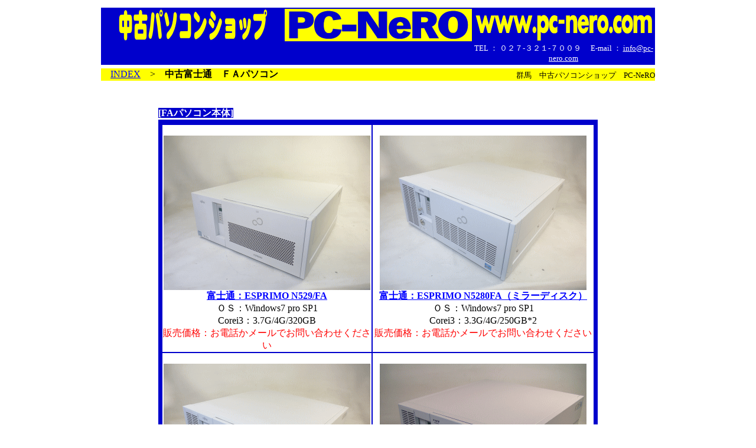

--- FILE ---
content_type: text/html
request_url: https://pc-nero.com/FA-PC.html
body_size: 6466
content:
<!DOCTYPE HTML PUBLIC "-//W3C//DTD HTML 4.01 Transitional//EN">
<HTML>
<HEAD>
<meta name="GENERATOR" content="JustSystems Homepage Builder Version 22.0.5.0 for Windows">
<meta http-equiv="Content-Type" content="text/html; charset=UTF-8">
<meta http-equiv="Content-Style-Type" content="text/css">
<TITLE>中古富士通 FAパソコン 販売　PC-NeRO</TITLE>
<SCRIPT language="JavaScript">
<!--
function setBGColor(tagName,textBGcolor)
{
	if (document.layers) document.layers[tagName].bgColor  = textBGcolor;
	if (document.all)    document.all(tagName).style.backgroundColor = textBGcolor;
}
// -->
</SCRIPT><SCRIPT language="JavaScript">
<!--HPB_SCRIPT_CODE_40
function _HpbJumpURLinNewWindow(url) 
{
if (url != '')
{
window.open(url, '_blank','width=500,height=500,left=300, top=100, screenX=300, screenY=100');
}
}
//-->
</SCRIPT><SCRIPT language="JavaScript">
<!--
function setBGColor(tagName,textBGcolor)
{
	if (document.layers) document.layers[tagName].bgColor  = textBGcolor;
	if (document.all)    document.all(tagName).style.backgroundColor = textBGcolor;
}
// -->
</SCRIPT>
<LINK rel="stylesheet" href="table.css" type="text/css" id="_HPB_TABLE_CSS_ID_">
</HEAD>
<BODY link="#0000ff" vlink="#0000ff" id="auku">
<div align="center">
  <table cellspacing="4" cellpadding="1" width="75%">
    <TBODY>
      <TR vAlign=top>
        <TD align="center" colspan="6">
        <TABLE border="0" width="100%" bgcolor="#0000cc">
          <TBODY>
            <TR>
              <TD width="33%" align="center"><A href="index.html" target="_parent"><IMG src="image2.gif" width="252" height="53" border="0"></A></TD>
              <TD bgcolor="#ffff00" align="center" width="34%"><A href="index.html" target="_parent"><IMG src="image3.gif" width="304" height="48" border="0"></A></TD>
              <TD width="33%" align="center" valign="bottom"><A href="index.html" target="_self"><IMG src="NEROimage2.gif" width="299" height="44" border="0" align="bottom"></A></TD>
            </TR>
            <TR>
              <TD align="center"></TD>
              <TD align="center"></TD>
              <TD align="center" valign="top"><font color="#ffffff" size="-1" face="ＭＳ Ｐゴシック">TEL ： ０２７-３２１-７００９　 E-mail ： <a href="mailto:info@pc-nero.com?Subject=HPからのお問い合わせです。&amp;body" style="color : #ffffff;background-color : #0000cc;">info@pc-nero.com</a></font></TD>
            </TR>
          </TBODY>
        </TABLE>
        </TD>
      </TR>
      <TR vAlign=top>
        <TD align="center" colspan="6">
        <TABLE cellspacing="0" cellpadding="0" width="100%">
          <TBODY>
            <TR valign="top">
              <TD align="left" colspan="5" bgcolor="#ffff00" width="60%">　<A href="index.html" target="_parent">INDEX</A>　&gt;　<B>中古富士通　ＦＡパソコン</B></TD>
              <TD align="right" bgcolor="#ffff00" height="0" width="40%" valign="bottom"><FONT size="-1">群馬　中古パソコンショップ　PC-NeRO</FONT></TD>
            </TR>
          </TBODY>
        </TABLE>
        </TD>
      </TR>
      <TR vAlign=top>
        <TD align="center" colspan="6"><BR>
        <br>
        <CENTER>
        <TABLE width="80%">
          <TBODY>
            <TR>
              <TD valign="top">
              <TABLE border="0" cellpadding="0" cellspacing="0">
                <TBODY>
                  <TR>
                    <TD bgcolor="#0000cc"></TD>
                  </TR>
                  <TR>
                    <TD><B style='font-family : "ＭＳ ゴシック";'><FONT color="#0000cc" style="color : #ffffff;background-color : #0000cc;">[FAパソコン本体]</FONT></B></TD>
                  </TR>
                </TBODY>
              </TABLE>
              <TABLE width="100%" bgcolor="#0000cc" cellspacing="4">
                <TBODY>
                  <TR>
                    <TD align="center">
                    <table border="0" width="100%" cellpadding="0" cellspacing="2">
                      <TBODY>
                        <TR>
                          <TD align="center" valign="top" bgcolor="#0000cc" colspan="2"></TD>
                          <TD align="center" valign="top" bgcolor="#0000cc" colspan="2"></TD>
                        </TR>
                        <TR>
                          <td align="center" valign="top" bgcolor="#ffffff" colspan="2">&nbsp;&nbsp;<br>
                          <a href="ESPRIMO-N529FA.html" target="_self"><img src="N529FA.gif" width="350" height="262" border="0"></a><BR>
                          <b><a href="ESPRIMO-N529FA.html" target="_self">富士通：ESPRIMO N529/FA</a></b><br>
                          ＯＳ：Windows7 pro SP1<br>
                          Corei3：3.7G/4G/320GB<BR>
                          <FONT color="#ff0000">販売価格：お電話かメールでお問い合わせください</FONT></td>
                          <td align="center" valign="top" bgcolor="#ffffff" colspan="2">&nbsp;&nbsp;<br>
                          <a href="ESPRIMO-N5280FA-RAID-win7.html" target="_self"><img src="N5280FA-Win7.gif" width="350" height="262" border="0"></a><BR>
                          <b><a href="ESPRIMO-N5280FA-RAID-win7.html" target="_self">富士通：ESPRIMO N5280FA（ミラーディスク）</a></b><br>
                          ＯＳ：Windows7 pro SP1<br>
                          Corei3：3.3G/4G/250GB*2<BR>
                          <FONT color="#ff0000">販売価格：お電話かメールでお問い合わせください</FONT></td>
                        </TR>
                        <TR>
                          <TD align="center" valign="top" bgcolor="#ffffff" colspan="2">&nbsp;&nbsp;<br>
                          <a href="ESPRIMO-N5280FA-win7.html" target="_self"><img src="N5280FA-Win7.gif" width="350" height="262" border="0"></a><BR>
                          <b><a href="ESPRIMO-N5280FA-win7.html" target="_self">富士通：ESPRIMO N5280FA</a></b><br>
                          ＯＳ：Windows7 pro SP1<br>
                          Corei3：3.3G/4G/250GB<BR>
                          <FONT color="#ff0000">販売価格：お電話かメールでお問い合わせください</FONT></TD>
                          <TD align="center" valign="top" bgcolor="#ffffff" colspan="2"><br>
                          <a href="FMV-N5260FA-RAID.html" target="_self"><img src="FMV-N5260FA-RAID1.gif" width="350" height="262" border="0"></a><BR>
                          <a href="FMV-N5260FA-RAID.html" target="_self"><b>富士通：FMV-N5260FA（ミラーディスク）</b></a><br>
                          ＯＳ：WindowsXP pro SP3<BR>
                          C2D：2.13G/2GB/80GB×2<BR>
                          <FONT color="#ff0000">販売価格：お電話かメールでお問い合わせください</FONT>&nbsp;</TD>
                        </TR>
                        <TR>
                          <td align="center" valign="top" bgcolor="#ffffff" colspan="3"><br>
                          <a href="FMV-N5260FA-S.html" target="_self"><img src="FMV-N5260FA1.gif" width="350" height="262" border="0"></a><BR>
                          <b><a href="FMV-N5260FA-S.html" target="_self">富士通：FMV-N5260FA</a></b><br>
                          ＯＳ：WindowsXP pro SP3<BR>
                          C2D：2.13G/1GB/80GB<BR>
                          <FONT color="#ff0000">準備中</FONT></td>
                          <td align="center" valign="top" bgcolor="#ffffff">&nbsp;&nbsp;&nbsp;<br>
                          <a href="FMV-N5220FA.html" target="_self"><img src="FMV-N5220FA-1Aimage2.gif" width="350" height="262" border="0"></a><BR>
                          <b><a href="FMV-N5220FA.html" target="_self">富士通：FMV-N5220FA</a></b><br>
                          ＯＳ：WindowsXP pro SP3<BR>
                          P4：3.4G/1G/80GB<BR>
                          <FONT color="#ff0000">販売価格：お電話かメールでお問い合わせください</FONT>&nbsp;</td>
                        </TR>
                        <TR>
                          <td align="center" valign="top" bgcolor="#ffffff" colspan="4">&nbsp;&nbsp;&nbsp;&nbsp;<br>
                          <a href="FMV-5100FA4.html" target="_self"><img src="FMV5100FA4.gif" width="350" height="262" border="0"></a><BR>
                          <b><a href="FMV-5100FA4.html" target="_self">富士通：FMV-5100FA4</a></b><br>
                          ＯＳ：WindowsNT SP6a<br>
                          Pen：100M/96M/40GB<BR>
                          <FONT color="#ff0000">販売価格：お電話かメールでお問い合わせください</FONT>&nbsp;</td>
                        </TR>
                        <TR>
                          <td align="center" valign="top" bgcolor="#ffffff" colspan="3">&nbsp;&nbsp;&nbsp;<br>
                          <a href="ESPRIMO-J529FA.html" target="_self"><img src="J529FA.gif" width="350" height="262" border="0"></a><BR>
                          <b><a href="ESPRIMO-J529FA.html" target="_self">富士通：ESPRIMO J529/FA</a></b><br>
                          ＯＳ：Windows7 pro SP1<br>
                          Corei3：3.7G/4G/256GB<BR>
                          <FONT color="#ff0000">販売価格：お電話かメールでお問い合わせください</FONT></td>
                          <td align="center" valign="top" bgcolor="#ffffff">&nbsp;&nbsp;&nbsp;&nbsp;&nbsp;<br>
                          <a href="FMV-J5210FA.html" target="_self"><img src="FMV-J5210FA1.gif" width="350" height="262" border="0"></a><BR>
                          <b><a href="FMV-J5210FA.html" target="_self">富士通：FMV-J5210FA</a></b><br>
                          ＯＳ：WindowsXP pro SP3<BR>
                          Cel：2.6G/1G/40GB<BR>
                          <FONT color="#ff0000">販売価格：お電話かメールでお問い合わせください</FONT>&nbsp;&nbsp;&nbsp;&nbsp;</td>
                        </TR>
                        <TR>
                          <td align="center" valign="top" bgcolor="#ffffff" colspan="3">&nbsp;</td>
                          <td align="center" valign="top" bgcolor="#ffffff">&nbsp;</td>
                        </TR>
                        <TR>
                          <td align="center" valign="top" colspan="4"><br>
                          &nbsp;</td>
                        </TR>
                        <TR>
                          <td align="center" valign="top" bgcolor="#ffffff" colspan="2">&nbsp;&nbsp;<br>
                          <a href="FMV-N5280FA-RAID.html" target="_self"><img src="N5280R1.gif" width="350" height="262" border="0"></a><BR>
                          <b>富士通：FMV-N5280FA(ミラーディスク仕様）</b><br>
                          ＯＳ：WindowsXP pro SP3<br>
                          Corei3：3.3G/2G/250GB×2<BR>
                          <FONT color="#ff0000">完売です</FONT>&nbsp;</td>
                          <td align="center" valign="top" bgcolor="#ffffff" colspan="2"><br>
                          <a href="FMV-N5260FA.html" target="_self"><img src="FMV-N5260FA1.gif" width="350" height="262" border="0"></a><BR>
                          <b><a href="FMV-N5260FA.html" target="_self">富士通：FMV-N5260FA</a></b><br>
                          <b><span style="color : #0000cc;">型番：FMVN7A11FA</span></b><br>
                          ＯＳ：WindowsXP pro SP3<BR>
                          C2D：2.13G/1GB/80GB<BR>
                          <FONT color="#ff0000">完売です</FONT></td>
                        </TR>
                        <TR>
                          <td align="center" valign="top" bgcolor="#ffffff" colspan="2">&nbsp;&nbsp;<br>
                          <a href="FMV-N5220FA.html" target="_self"><img src="FMV-N5220FA1.gif" width="350" height="262" border="0"></a><BR>
                          <b>富士通：FMV-N5220FA</b><br>
                          ＯＳ：WindowsXP pro SP3<BR>
                          P4：3.4G/1G/40GB<BR>
                          <FONT color="#ff0000">完売です</FONT></td>
                          <td align="center" valign="top" bgcolor="#ffffff" colspan="2">&nbsp;<br>
                          <a href="FMV-724GFA8.html" target="_self"><img src="FAimage6.gif" width="350" height="262" border="0"></a><BR>
                          <b>富士通：FMV-724GFA8</b><br>
                          ＯＳ：Windows2000 pro SP4<BR>
                          P4：2.4G/384MB/40GB<BR>
                          <FONT color="#ff0000">完売です</FONT></td>
                        </TR>
                        <TR>
                          <td align="center" valign="top" bgcolor="#ffffff" colspan="3">&nbsp;&nbsp;&nbsp;<br>
                          <a href="FMV-610GFA7-w2000.html" target="_self"><img src="FMV-610GFA7-1.gif" width="350" height="262" border="0"></a><BR>
                          <b>富士通：FMV-610GFA7</b><br>
                          ＯＳ：Windows2000 pro SP4<BR>
                          P3：1.0G/320MB/40GB<BR>
                          <FONT color="#ff0000">完売です</FONT></td>
                          <td align="center" valign="top" bgcolor="#ffffff">&nbsp;&nbsp;&nbsp;&nbsp;&nbsp;&nbsp;<br>
                          <img src="FMV645FA6H.gif" width="350" height="262" border="0"><BR>
                          <b>富士通：FMV-6450FA6</b><br>
                          ＯＳ：Windows2000 pro SP4<BR>
                          P3：450M/256MB/40GB<FONT color="#ff0000"><br>
                          完売です</FONT></td>
                        </TR>
                        <TR>
                          <td align="center" valign="top" bgcolor="#ffffff" colspan="3">&nbsp;&nbsp;&nbsp;&nbsp;&nbsp;&nbsp;<br>
                          <a href="FMV-6550FA6.html" target="_self"><img src="FMV-6550FA6.gif" width="350" height="262" border="0"></a><BR>
                          <b>富士通：FMV-6550FA6</b><br>
                          ＯＳ：Windows2000 pro SP4<BR>
                          P3：550M/256MB/40GB<BR>
                          <FONT color="#ff0000">完売です</FONT></td>
                          <td align="center" valign="top" bgcolor="#ffffff">&nbsp;&nbsp;&nbsp;&nbsp;<br>
                          <a href="FMV-5233FA5.html" target="_self"><img src="FMV-5233FA5.gif" width="350" height="262" border="0"><br>
                          <b>富士通：FMV-5233FA5</b></a><br>
                          ＯＳ：WindowsNT SP6a3<BR>
                          Pen：233M/256M/40GB<BR>
                          <font color="#ff0000">完売です</font>&nbsp;</td>
                        </TR>
                        <TR>
                          <td align="center" valign="top" bgcolor="#ffffff" colspan="3">&nbsp;&nbsp;&nbsp;<br>
                          <a href="ESPRIMO-N5280FA-WinXP.html" target="_self"><img src="FMV-N5280FA-1.gif" width="350" height="262" border="0"></a><BR>
                          <b><a href="ESPRIMO-N5280FA-WinXP.html" target="_self">富士通：ESPRIMO N5280FA</a></b><br>
                          ＯＳ：WindowsXP pro SP3<br>
                          Corei3：3.3G/2G/250GB<BR>
                          <FONT color="#ff0000">完売です</FONT></td>
                          <td align="center" valign="top" bgcolor="#ffffff">&nbsp;&nbsp;&nbsp;&nbsp;&nbsp;&nbsp;<br>
                          <a href="FMV-6450FA6H.html" target="_self"><img src="FMV-645FA6.gif" width="350" height="262" border="0"></a><BR>
                          <b><a href="FMV-6450FA6H.html" target="_self">富士通：FMV-6450FA6</a></b><br>
                          ＯＳ：Windows2000 pro SP4<BR>
                          P3：450M/512MB/40GB<br>
                          <FONT color="#ff0000">完売です</FONT>&nbsp;</td>
                        </TR>
                      </TBODY>
                    </table>
                    </TD>
                  </TR>
                </TBODY>
              </TABLE>
              </TD>
            </TR>
          </TBODY>
        </TABLE>
        </CENTER>
        <br>
        <BR>
        <BR>
        </TD>
      </TR>
      <TR vAlign=top>
        <TD align="center" colspan="6">
        <TABLE cellspacing="0" cellpadding="0" width="100%">
          <TBODY>
            <TR valign="top">
              <TD align="left" colspan="5" bgcolor="#ffff00" width="60%">　<A href="index.html" target="_parent">INDEX</A>　&gt;　<B>中古富士通　ＦＡパソコン</B></TD>
              <TD align="right" bgcolor="#ffff00" height="0" width="40%" valign="bottom"><FONT size="-1">群馬　中古パソコンショップ　PC-NeRO</FONT></TD>
            </TR>
          </TBODY>
        </TABLE>
        </TD>
      </TR>
    </TBODY>
  </table>
</div>
<MAP name="image110">
  <AREA href="../6-30WAPGrsale.html" target="main" shape="rect" coords="12,41 185,204">
  <AREA shape="default" nohref>
</MAP><MAP name="6-29vzimage6">
  <AREA href="../7-1WAGsale.html" target="main" shape="rect" coords="11,41 186,202">
  <AREA shape="default" nohref>
</MAP><MAP name="6-29vzimage5">
  <AREA href="../6-30WAPGrsale.html" target="main" shape="rect" coords="11,42 185,205">
  <AREA shape="default" nohref>
</MAP><MAP name="6-15eimage2">
  <AREA href="../6-8ICsale.html" target="main" shape="rect" coords="6,48 181,210">
  <AREA shape="default" nohref>
</MAP><MAP name="6-15eimage1">
  <AREA href="../6-15LCD-A155.html" target="main" shape="rect" coords="7,49 179,210">
  <AREA shape="default" nohref>
</MAP><MAP name="6-15rimage5">
  <AREA href="../6-8ICsale.html" target="main" shape="rect" coords="6,49 179,212">
  <AREA shape="default" nohref>
</MAP><MAP name="6-15rimage4">
  <AREA href="../6-15LCD-A155.html" target="main" shape="rect" coords="7,50 181,212">
  <AREA shape="default" nohref>
</MAP><MAP name="2-19bimage2">
  <AREA href="../2-19d5220Celsale.html" target="main" shape="rect" coords="7,5 257,193">
  <AREA href="../2-19d5220CelSET.html" target="main" shape="rect" coords="288,7 541,194">
  <AREA shape="default" nohref>
</MAP><MAP name="image72">
  <AREA href="../6-5E8200sale.html" target="main" shape="rect" coords="9,170 271,299">
  <AREA href="../6-5F830MGsale.html" target="main" shape="rect" coords="286,168 549,300">
  <AREA href="../6-5F720NU5Bsale.html" target="main" shape="rect" coords="8,309 275,440">
  <AREA href="../6-5C5200SETsale.html" target="main" shape="rect" coords="283,309 549,440">
  <AREA href="../6-5setc620ale.html" target="main" shape="rect" coords="9,452 278,582">
  <AREA href="../6-5F6000CL.html" target="main" shape="rect" coords="286,452 555,579">
  <AREA href="../6-5X15Ah2.html" target="main" shape="rect" coords="8,589 277,724">
  <AREA shape="default" nohref>
</MAP><MAP name="image5">
  <AREA href="../5-16F7130MG4.html" target="main" shape="rect" coords="7,170 273,301">
  <AREA href="../5-16F6800MG.html" target="main" shape="rect" coords="283,169 553,301">
  <AREA href="../5-16F820NUB.html" target="main" shape="rect" coords="9,310 276,439">
  <AREA href="../5-16C5200SETsale.html" target="main" shape="rect" coords="284,310 550,440">
  <AREA href="../5-16C310SET.html" target="main" shape="rect" coords="8,449 276,581">
  <AREA shape="rect" coords="286,452 551,579" href="../5-16F6000CLSET.html" target="main">
  <AREA href="../5-16X15Ah2.html" target="main" shape="rect" coords="8,591 275,720">
  <AREA shape="default" nohref>
</MAP><MAP name="image181">
  <AREA href="../5-1F7130MG4.html" target="main" shape="rect" coords="8,165 276,297">
  <AREA href="../5-1F6800MG.html" target="main" shape="rect" coords="285,164 551,295">
  <AREA href="../5-1F7220NU5B.html" target="main" shape="rect" coords="9,303 275,435">
  <AREA href="../5-1F820NUB.html" target="main" shape="rect" coords="286,304 552,434">
  <AREA href="../5-1C5200SET.html" target="main" shape="rect" coords="9,442 276,574">
  <AREA href="../5-1C310SET.html" target="main" shape="rect" coords="284,441 554,574">
  <AREA href="../5-1E600.html" target="main" shape="rect" coords="8,580 275,712">
  <AREA href="../5-1VL151VA.html" target="main" shape="rect" coords="284,581 552,712">
  <AREA shape="default" nohref>
</MAP><MAP name="image171">
  <AREA href="../5-1F7130MG4.html" target="main" shape="rect" coords="9,165 277,295">
  <AREA href="../5-1F6800MG.html" target="main" shape="rect" coords="284,162 551,294">
  <AREA href="../5-1F7220NU5B.html" target="main" shape="rect" coords="9,303 277,434">
  <AREA href="../5-1F820NUB.html" target="main" shape="rect" coords="285,303 553,435">
  <AREA href="../5-1C5200SET.html" target="main" shape="rect" coords="8,442 277,573">
  <AREA href="../5-1C310SET.html" target="main" shape="rect" coords="285,443 552,574">
  <AREA href="../5-1E600.html" target="main" shape="rect" coords="8,582 276,713">
  <AREA href="../5-1VL151VA.html" target="main" shape="rect" coords="286,584 551,713">
  <AREA shape="default" nohref>
</MAP><MAP name="image161">
  <AREA href="../5-1F7130MG4.html" target="main" shape="rect" coords="9,165 276,294">
  <AREA href="../5-1F6800MG.html" target="main" shape="rect" coords="286,164 551,293">
  <AREA href="../5-1F7220NU5B.html" target="main" shape="rect" coords="7,303 275,435">
  <AREA href="../5-1F820NUB.html" target="main" shape="rect" coords="286,303 550,432">
  <AREA href="../5-1C5200SET.html" target="main" shape="rect" coords="10,442 277,573">
  <AREA href="../5-1C310SET.html" target="main" shape="rect" coords="284,441 553,575">
  <AREA href="../5-1E600.html" target="main" shape="rect" coords="9,582 275,712">
  <AREA shape="default" nohref>
</MAP><MAP name="image141">
  <AREA href="../4-10F720NU5Bsale.html" target="main" shape="rect" coords="7,157 275,287">
  <AREA href="../4-10W630sale.html" target="main" shape="rect" coords="283,155 552,288">
  <AREA href="../4-10K610sale.html" target="main" shape="rect" coords="8,295 276,426">
  <AREA href="../4-10K601sale.html" target="main" shape="rect" coords="284,295 554,425">
  <AREA shape="default" nohref>
</MAP><MAP name="image18">
  <AREA href="../4-3F610MG2sale.html" target="main" shape="rect" coords="10,149 183,280">
  <AREA href="../4-3F830MGsale.html" target="main" shape="rect" coords="192,149 365,277">
  <AREA href="../4-3C8200sale.html" target="main" shape="rect" coords="377,150 549,279">
  <AREA href="../4-3E600sale.html" target="main" shape="rect" coords="7,289 181,418">
  <AREA href="../4-3C5200SETsale.html" target="main" shape="rect" coords="192,290 364,418">
  <AREA href="../4-3A173Vsale.html" target="main" shape="rect" coords="376,290 551,417">
  <AREA shape="default" nohref>
</MAP><MAP name="3-21Yimage8">
  <AREA href="../3-21F830NULsale.html" target="main" shape="rect" coords="5,158 178,284">
  <AREA href="../3-21setc620ale.html" target="main" shape="rect" coords="196,157 366,287">
  <AREA href="../3-21VL151VAW.html" target="main" shape="rect" coords="386,158 560,286">
  <AREA shape="default" nohref>
</MAP><MAP name="image91">
  <AREA href="../3-12F610NU2sale.html" target="main" shape="rect" coords="7,146 179,275">
  <AREA href="../3-12-E600.html" target="main" shape="rect" coords="186,149 357,277">
  <AREA href="../3-12VL1550s.html" target="main" shape="rect" coords="362,148 535,278">
  <AREA shape="default" nohref>
</MAP><MAP name="image17">
  <AREA href="../3-12F830NULsale.html" target="main" shape="rect" coords="9,153 179,283">
  <AREA href="../3-12F610NU2sale.html" target="main" shape="rect" coords="184,156 355,284">
  <AREA href="../3-12-E600.html" target="main" shape="rect" coords="361,156 535,286">
  <AREA href="../3-12setc620ale.html" target="main" shape="rect" coords="8,290 180,417">
  <AREA href="../3-12VL1550s.html" target="main" shape="rect" coords="185,291 357,418">
  <AREA shape="default" nohref>
</MAP><MAP name="image24">
  <AREA href="../3-12F830NULsale.html" target="main" shape="rect" coords="9,154 182,282">
  <AREA href="../3-12F610NU2sale.html" target="main" shape="rect" coords="185,156 359,284">
  <AREA href="../3-12-E600.html" target="main" shape="rect" coords="363,155 533,284">
  <AREA href="../3-12setc620ale.html" target="main" shape="rect" coords="8,289 181,417">
  <AREA href="../3-12VL1550s.html" target="main" shape="rect" coords="186,289 359,418">
  <AREA shape="default" nohref>
</MAP><MAP name="image15">
  <AREA href="../3-12F830NULsale.html" target="main" shape="rect" coords="10,156 180,283">
  <AREA href="../3-12F610NU2sale.html" target="main" shape="rect" coords="185,154 357,284">
  <AREA href="../3-12-E600.html" target="main" shape="rect" coords="362,155 534,284">
  <AREA href="../3-12setc620ale.html" target="main" shape="rect" coords="9,290 179,418">
  <AREA href="../3-12VL1550s.html" target="main" shape="rect" coords="186,290 356,417">
  <AREA shape="default" nohref>
</MAP><MAP name="image41">
  <AREA href="../3-12F830NULsale.html" target="main" shape="rect" coords="5,155 177,283">
  <AREA href="../3-12F610NU2sale.html" target="main" shape="rect" coords="181,155 355,284">
  <AREA href="../3-12-E600.html" target="main" shape="rect" coords="360,155 533,284">
  <AREA href="../3-12setc620ale.html" target="main" shape="rect" coords="6,290 177,417">
  <AREA href="../3-12VL1550s.html" target="main" shape="rect" coords="184,288 355,418">
  <AREA shape="default" nohref>
</MAP><MAP name="image31">
  <AREA href="../3-12F830NULsale.html" target="main" shape="rect" coords="7,155 177,283">
  <AREA href="../3-12F610NU2sale.html" target="main" shape="rect" coords="182,154 354,284">
  <AREA href="../3-12-E600.html" target="main" shape="rect" coords="360,156 532,283">
  <AREA href="../3-12setc620ale.html" target="main" shape="rect" coords="7,290 177,418">
  <AREA href="../3-12VL1550s.html" target="main" shape="rect" coords="184,292 353,420">
  <AREA shape="default" nohref>
</MAP><MAP name="image23">
  <AREA href="../3-7F610NU2sale.html" target="main" shape="rect" coords="11,144 261,268">
  <AREA href="../3-7F7000fl2sale.html" target="main" shape="rect" coords="274,142 529,271">
  <AREA shape="default" nohref>
</MAP><MAP name="image4">
  <AREA href="../2-26TJ32sale.html" target="main" shape="rect" coords="6,159 175,283">
  <AREA href="../2-26F610NU2sale.html" target="main" shape="rect" coords="185,156 354,283">
  <AREA href="../2-26-E600.html" target="main" shape="rect" coords="361,157 531,284">
  <AREA shape="default" nohref>
</MAP><MAP name="image3">
  <AREA href="../2-26TJ32sale.html" target="main" shape="rect" coords="6,156 177,285">
  <AREA href="../2-26F610NU2sale.html" target="main" shape="rect" coords="184,157 355,284">
  <AREA href="../2-26-E600.html" target="main" shape="rect" coords="361,157 532,283">
  <AREA shape="default" nohref>
</MAP><MAP name="image22">
  <AREA href="../N2380.html" target="main" shape="rect" coords="5,144 176,273">
  <AREA href="../N2242.html" target="main" shape="rect" coords="183,145 354,272">
  <AREA href="../2-21f820MT.html" target="main" shape="rect" coords="360,142 531,271">
  <AREA href="../N1840.html" target="main" shape="rect" coords="4,278 175,407">
  <AREA href="../N2240.html" target="main" shape="rect" coords="182,280 353,407">
  <AREA href="../2-21HUB.html" target="main" shape="rect" coords="362,279 532,408">
  <AREA href="../2-21HDD.html" target="main" shape="rect" coords="5,414 176,542">
  <AREA href="../2-21HDD10.html" target="main" shape="rect" coords="182,416 354,542">
  <AREA shape="default" nohref>
</MAP><MAP name="image71">
  <AREA href="../2-14E620setsale.html" target="main" shape="rect" coords="5,146 174,272">
  <AREA href="../2-14w600sale.html" target="main" shape="rect" coords="183,146 352,273">
  <AREA href="../2-14F610NU2sale.html" target="main" shape="rect" coords="359,147 530,273">
  <AREA href="../2-14F6000CXsale.html" target="main" shape="rect" coords="6,280 176,407">
  <AREA href="../2-14ILP4.html" target="main" shape="rect" coords="184,282 357,409">
  <AREA href="../2-14LAN.html" target="main" shape="rect" coords="361,281 531,408">
  <AREA shape="default" nohref>
</MAP><MAP name="image61">
  <AREA href="../2-14E620setsale.html" target="main" shape="rect" coords="5,148 176,274">
  <AREA href="../2-14w600sale.html" target="main" shape="rect" coords="182,148 356,274">
  <AREA href="../2-14F610NU2sale.html" target="main" shape="rect" coords="361,148 533,276">
  <AREA href="../2-14F6000CXsale.html" target="main" shape="rect" coords="4,280 175,408">
  <AREA href="../2-14ILP4.html" target="main" shape="rect" coords="184,282 353,406">
  <AREA href="../2-14LAN.html" target="main" shape="rect" coords="361,281 531,411">
  <AREA shape="default" nohref>
</MAP><MAP name="image7">
  <AREA href="../2-6E8200sale.html" target="main" shape="rect" coords="9,147 179,274">
  <AREA href="../2-6F820NUB.html" target="main" shape="rect" coords="187,148 357,275">
  <AREA href="../2-6F6100MG2sale.html" target="main" shape="rect" coords="364,147 533,273">
  <AREA href="../2-6set7000sale.html" target="main" shape="rect" coords="9,281 181,410">
  <AREA href="../2-5C5200sale.html" target="main" shape="rect" coords="185,283 358,411">
  <AREA href="../2-6J2508.html" target="main" shape="rect" coords="363,283 532,409">
  <AREA href="../2-6F151SS.html" target="main" shape="rect" coords="9,417 178,543">
  <AREA shape="default" nohref>
</MAP><MAP name="image14">
  <AREA href="../1-23E8200sale.html" target="main" shape="rect" coords="6,145 176,270">
  <AREA href="../1-23718NU4-Bsale.html" target="main" shape="rect" coords="183,145 354,271">
  <AREA href="../1-23c610setsale.html" target="main" shape="rect" coords="7,279 176,406">
  <AREA href="../1-23w600sale.html" target="main" shape="rect" coords="183,279 355,407">
  <AREA href="../1-23820MT.html" target="main" shape="rect" coords="361,143 531,271">
  <AREA shape="default" nohref>
</MAP><MAP name="i1-14mage61">
  <AREA href="../1-14J2508.html" target="main" shape="rect" coords="4,170 173,298">
  <AREA href="../1-14-epsonN.html" target="main" shape="rect" coords="184,172 353,300">
  <AREA href="../1-14F151SS.html" target="main" shape="rect" coords="361,173 530,296">
  <AREA shape="default" nohref>
</MAP><MAP name="image6">
  <AREA href="../1-14J2508.html" target="main" shape="rect" coords="5,171 175,298">
  <AREA href="../1-14-epsonN.html" target="main" shape="rect" coords="180,170 354,297">
  <AREA href="../1-14F151SS.html" target="main" shape="rect" coords="362,171 531,297">
  <AREA shape="default" nohref>
</MAP><MAP name="1-10yimage1">
  <AREA href="../1-10F7140MG5sale.html" target="main" shape="rect" coords="7,153 176,277">
  <AREA href="../1-10-820MG.html" target="main" shape="rect" coords="183,153 354,279">
  <AREA href="../1-10F6800MGsale.html" target="main" shape="rect" coords="362,152 530,278">
  <AREA href="../1-10w600sale.html" target="main" shape="rect" coords="7,287 178,412">
  <AREA href="../1-10C5200sale.html" target="main" shape="rect" coords="184,287 353,413">
  <AREA href="../1-10F7000fl2sale.html" target="main" shape="rect" coords="360,287 530,412">
  <AREA href="../1-10-6766CLsale.html" target="main" shape="rect" coords="7,422 177,548">
  <AREA shape="default" nohref>
</MAP><MAP name="image131">
  <AREA href="../12-20F6120MG3sale.html" target="main" shape="rect" coords="8,153 177,278">
  <AREA href="../12-20F6120NU2sale.html" target="main" shape="rect" coords="184,153 353,278">
  <AREA href="../12-20F6000CX2sale.html" target="main" shape="rect" coords="361,154 529,280">
  <AREA href="../12-20MACsale.html" target="main" shape="rect" coords="7,285 356,412">
  <AREA href="../12-20MD-953sale.html" target="main" shape="rect" coords="362,286 530,411">
  <AREA shape="default" nohref>
</MAP><MAP name="12-13image12">
  <AREA href="../12-13F718NU4sale.html" target="main" shape="rect" coords="9,180 180,307">
  <AREA href="../12-13C600sale.html" target="main" shape="rect" coords="187,181 354,306">
  <AREA href="../12-13canon1820sale.html" target="main" shape="rect" coords="360,179 530,308">
  <AREA shape="default" nohref>
</MAP><MAP name="image12">
  <AREA href="../12-5F7140MG5sale.html" target="main" shape="rect" coords="7,162 177,288">
  <AREA href="../12-5F820NULsale.html" target="main" shape="rect" coords="184,162 353,288">
  <AREA href="../12-5F610NU2sale.html" target="main" shape="rect" coords="360,163 530,289">
  <AREA href="../12-5E630setsale.html" target="main" shape="rect" coords="7,298 177,426">
  <AREA href="../12-5C5200sale.html" target="main" shape="rect" coords="184,299 353,426">
  <AREA shape="default" nohref>
</MAP><MAP name="image21">
  <AREA href="11-28-718NU4-Bsale.html" target="main" shape="rect" coords="11,109 181,234">
  <AREA href="../11-28-E600.html" target="main" shape="rect" coords="196,109 366,235">
  <AREA shape="default" nohref>
</MAP><MAP name="image19">
  <AREA href="11-28-718NU4-Bsale.html" target="main" shape="rect" coords="10,106 182,235">
  <AREA href="../11-28-E600.html" target="main" shape="rect" coords="194,109 366,236">
  <AREA shape="default" nohref>
</MAP><MAP name="11-28image12">
  <AREA href="11-28-718NU4-Bsale.html" target="main" shape="rect" coords="11,109 183,237">
  <AREA href="../11-28-E600.html" target="main" shape="rect" coords="196,110 364,235">
  <AREA shape="default" nohref>
</MAP><MAP name="image11">
  <AREA href="../J-epsonN.html" target="main" shape="rect" coords="3,279 533,430">
  <AREA shape="default" nohref>
</MAP><MAP name="image9">
  <AREA href="../11-14TJ32sale.html" target="main" shape="rect" coords="6,162 178,289">
  <AREA href="../11-14F7170NU3sale.html" target="main" shape="rect" coords="183,162 353,289">
  <AREA href="../11-14F6120NU2sale.html" target="main" shape="rect" coords="360,163 529,289">
  <AREA href="../11-14E630setsale.html" target="main" shape="rect" coords="5,299 175,425">
  <AREA href="11-14F7000sale.html" target="main" shape="rect" coords="185,299 353,426">
  <AREA shape="default" nohref>
</MAP><MAP name="image2">
  <AREA href="../11-7F6000setsale.html" target="main" shape="rect" coords="5,160 177,287">
  <AREA href="../11-7w600sale.html" target="main" shape="rect" coords="182,161 352,289">
  <AREA href="../11-7-6766CLsale.html" target="main" shape="rect" coords="360,163 529,289">
  <AREA href="../11-7X2000sale.html" target="main" shape="rect" coords="6,298 175,423">
  <AREA href="../11-7office97sale.html" target="main" shape="rect" coords="182,297 353,425">
  <AREA shape="default" nohref>
</MAP><MAP name="6-5jjimage131">
  <AREA href="../2008-6-5.html#7140MG5" target="main" shape="rect" coords="13,135 178,256">
  <AREA href="../2008-6-5.html#7000NA2" target="main" shape="rect" coords="191,138 354,258">
  <AREA href="../2008-6-5.html#7000NA2" target="main" shape="rect" coords="370,136 532,259">
  <AREA href="../2008-6-5.html#612NU2" target="main" shape="rect" coords="12,267 178,389">
  <AREA href="../2008-6-5.html#7000CL2SET" target="main" shape="rect" coords="191,269 354,391">
  <AREA href="../2008-6-5.html#7000FLSET" target="main" shape="rect" coords="368,268 532,389">
  <AREA href="../2008-6-5.html#K610" target="main" shape="rect" coords="13,401 178,523">
  <AREA href="../2008-6-5.html#E600" target="main" shape="rect" coords="190,401 354,523">
  <AREA href="../2008-6-5.html" target="main" shape="rect" coords="4,5 540,123">
  <AREA shape="default" nohref>
</MAP><MAP name="image1">
  <AREA href="2008-5-8.html" target="main" shape="rect" coords="12,9 534,124">
  <AREA href="2008-5-8.html#7130MG" target="main" shape="rect" coords="11,138 178,259">
  <AREA href="2008-5-8.html#715NU3" target="main" shape="rect" coords="190,139 354,259">
  <AREA href="2008-5-8.html#610NU2" target="main" shape="rect" coords="368,137 533,260">
  <AREA href="2008-5-8.html#SET" target="main" shape="rect" coords="11,271 178,392">
  <AREA href="2008-5-8.html#K610" target="main" shape="rect" coords="187,272 355,394">
  <AREA href="2008-5-8.html#MA12H" target="main" shape="rect" coords="366,271 533,393">
  <AREA shape="default" nohref>
</MAP><MAP name="image16">
  <AREA href="2008-4-18.html" target="main" shape="rect" coords="9,10 533,126">
  <AREA href="2008-4-18.html#1GHZ" target="main" shape="rect" coords="10,138 178,259">
  <AREA href="2008-4-18.html#1AG" target="main" shape="rect" coords="190,139 353,260">
  <AREA href="2008-4-18.html#933" target="main" shape="rect" coords="367,141 530,259">
  <AREA href="2008-4-18.html#40GB" target="main" shape="rect" coords="12,271 178,392">
  <AREA href="2008-4-18.html#10GB" target="main" shape="rect" coords="190,271 355,394">
  <AREA href="2008-4-18.html#office" target="main" shape="rect" coords="364,271 533,393">
  <AREA href="2008-4-18.html#133" target="main" shape="rect" coords="10,403 178,526">
  <AREA href="2008-4-18.html#2100" target="main" shape="rect" coords="188,404 354,526">
  <AREA href="2008-4-18.html#FDD" target="main" shape="rect" coords="365,404 533,526">
  <AREA href="2008-4-18.html#151VAW" target="main" shape="rect" coords="13,537 179,658">
  <AREA href="2008-4-18.html#SAM" target="main" shape="rect" coords="188,536 353,655">
  <AREA href="2008-4-18.html#DELL" target="main" shape="rect" coords="368,537 532,658">
  <AREA shape="default" nohref>
</MAP><MAP name="image13">
  <AREA href="2008-4-18.html#1GHZ" target="main" shape="rect" coords="14,140 178,260">
  <AREA href="2008-4-18.html#1AG" target="main" shape="rect" coords="191,139 356,262">
  <AREA href="2008-4-18.html#933" target="main" shape="rect" coords="368,140 532,260">
  <AREA href="2008-4-18.html#40GB" target="main" shape="rect" coords="14,274 178,393">
  <AREA href="2008-4-18.html#10GB" target="main" shape="rect" coords="192,275 354,393">
  <AREA href="2008-4-18.html#133" target="_top" shape="rect" coords="367,276 533,394">
  <AREA href="2008-4-18.html#2100" target="main" shape="rect" coords="14,408 179,524">
  <AREA href="2008-4-18.html#FDD" target="main" shape="rect" coords="190,408 356,525">
  <AREA href="2008-4-18.html#office" target="main" shape="rect" coords="366,407 533,525">
  <AREA href="2008-4-18.html#151VAW" target="main" shape="rect" coords="13,540 181,656">
  <AREA href="2008-4-18.html#SAM" target="main" shape="rect" coords="190,540 355,659">
  <AREA href="2008-4-18.html#DELL" target="_top" shape="rect" coords="368,540 533,660">
  <AREA href="2008-4-18.html" target="main" shape="rect" coords="12,15 532,127">
  <AREA shape="default" nohref>
</MAP>
<CENTER>
<DIV align="center"></DIV>
</CENTER>
</BODY>
</HTML>


--- FILE ---
content_type: text/css
request_url: https://pc-nero.com/table.css
body_size: 262
content:
/*------------ table style set ------------*/
.hpb-cnt-tb1{
	background-color: #333333;
	border-top-width: 1px;
	border-right-width: 0px;
	border-bottom-width: 0px;
	border-left-width: 1px;
	border-top-style: solid;
	border-right-style: solid;
	border-bottom-style: solid;
	border-left-style: solid;
	border-top-color: #333333;
	border-right-color: #333333;
	border-bottom-color: #333333;
	border-left-color: #333333;
}
.hpb-cnt-tb2{
	background-color: #333333;
	border: 1px solid #333333;
}
.hpb-cnt-tb3{
	background-color: #333333;
	border: 0px solid #333333;
}
.hpb-cnt-tb-th1 {
	background-color: #BBBBBB;
	font-size: 80%;
	color: #333333;
	border-top-width: 0px;
	border-right-width: 1px;
	border-bottom-width: 1px;
	border-left-width: 0px;
	border-top-style: solid;
	border-right-style: solid;
	border-bottom-style: solid;
	border-left-style: solid;
	border-top-color: #333333;
	border-right-color: #333333;
	border-bottom-color: #333333;
	border-left-color: #333333;
}
.hpb-cnt-tb-th2 {
	background-color: #CCCCCC;
	font-size: 80%;
	color: #333333;
	border: 0px solid #333333;
}
.hpb-cnt-tb-cell1 {
	background-color: #EEEEEE;
	font-size: 80%;
	color: #333333;
	border-top-width: 0px;
	border-right-width: 1px;
	border-bottom-width: 1px;
	border-left-width: 0px;
	border-top-style: solid;
	border-right-style: solid;
	border-bottom-style: solid;
	border-left-style: solid;
	border-top-color: #333333;
	border-right-color: #333333;
	border-bottom-color: #333333;
	border-left-color: #333333;
}
.hpb-cnt-tb-cell2 {
	background-color: #FFFFFF;
	font-size: 80%;
	color: #333333;
	border-top-width: 0px;
	border-right-width: 1px;
	border-bottom-width: 1px;
	border-left-width: 0px;
	border-top-style: solid;
	border-right-style: solid;
	border-bottom-style: solid;
	border-left-style: solid;
	border-top-color: #333333;
	border-right-color: #333333;
	border-bottom-color: #333333;
	border-left-color: #333333;
}
.hpb-cnt-tb-cell3 {
	background-color: #EEEEEE;
	font-size: 80%;
	color: #333333;
	border: 0px solid #333333;
}
.hpb-cnt-tb-cell4 {
	background-color: #FFFFFF;
	font-size: 80%;
	color: #333333;
	border: 0px solid #333333;
}
.hpb-cnt-tb-cell5 {
	background-color: #FFFFFF;
	font-size: 80%;
	color: #333333;
	border-top-width: 0px;
	border-right-width: 0px;
	border-bottom-width: 1px;
	border-left-width: 0px;
	border-top-style: solid;
	border-right-style: solid;
	border-bottom-style: solid;
	border-left-style: solid;
	border-top-color: #CCCCCC;
	border-right-color: #CCCCCC;
	border-bottom-color: #CCCCCC;
	border-left-color: #CCCCCC;
}
